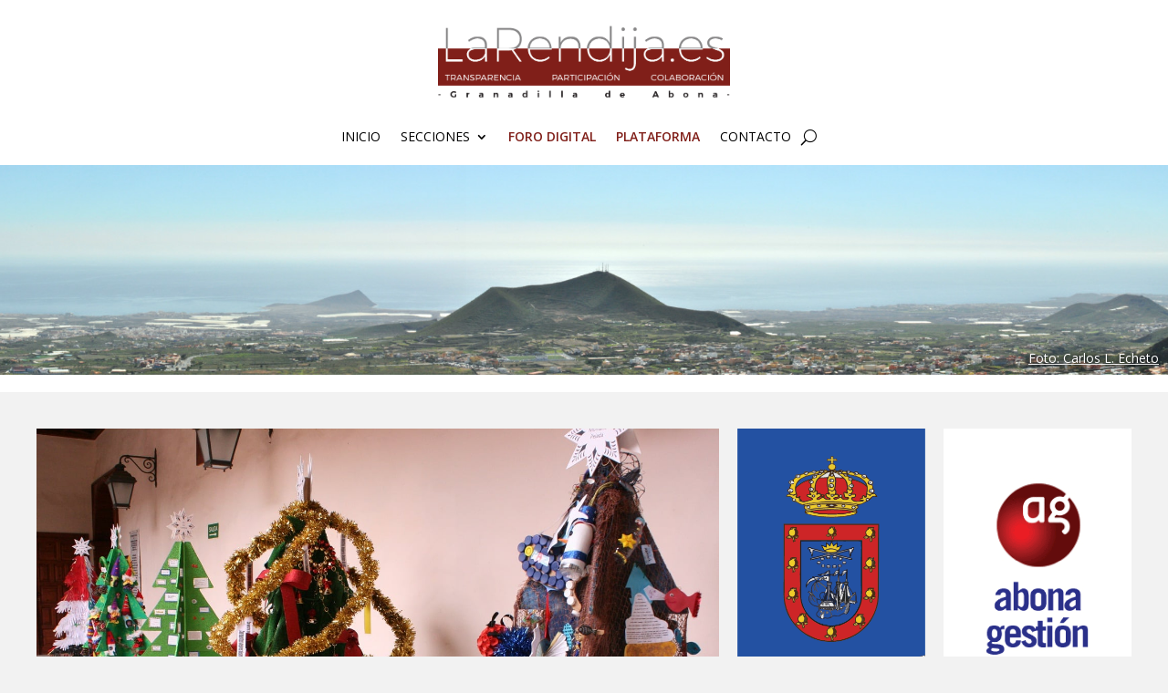

--- FILE ---
content_type: text/html; charset=utf-8
request_url: https://www.google.com/recaptcha/api2/anchor?ar=1&k=6LfBFAAVAAAAABrUW35vcbgiZnO3Fq18UrtOkH96&co=aHR0cHM6Ly93d3cubGFyZW5kaWphLmVzOjQ0Mw..&hl=en&v=PoyoqOPhxBO7pBk68S4YbpHZ&size=invisible&anchor-ms=20000&execute-ms=30000&cb=rrrhnvqp07rl
body_size: 48531
content:
<!DOCTYPE HTML><html dir="ltr" lang="en"><head><meta http-equiv="Content-Type" content="text/html; charset=UTF-8">
<meta http-equiv="X-UA-Compatible" content="IE=edge">
<title>reCAPTCHA</title>
<style type="text/css">
/* cyrillic-ext */
@font-face {
  font-family: 'Roboto';
  font-style: normal;
  font-weight: 400;
  font-stretch: 100%;
  src: url(//fonts.gstatic.com/s/roboto/v48/KFO7CnqEu92Fr1ME7kSn66aGLdTylUAMa3GUBHMdazTgWw.woff2) format('woff2');
  unicode-range: U+0460-052F, U+1C80-1C8A, U+20B4, U+2DE0-2DFF, U+A640-A69F, U+FE2E-FE2F;
}
/* cyrillic */
@font-face {
  font-family: 'Roboto';
  font-style: normal;
  font-weight: 400;
  font-stretch: 100%;
  src: url(//fonts.gstatic.com/s/roboto/v48/KFO7CnqEu92Fr1ME7kSn66aGLdTylUAMa3iUBHMdazTgWw.woff2) format('woff2');
  unicode-range: U+0301, U+0400-045F, U+0490-0491, U+04B0-04B1, U+2116;
}
/* greek-ext */
@font-face {
  font-family: 'Roboto';
  font-style: normal;
  font-weight: 400;
  font-stretch: 100%;
  src: url(//fonts.gstatic.com/s/roboto/v48/KFO7CnqEu92Fr1ME7kSn66aGLdTylUAMa3CUBHMdazTgWw.woff2) format('woff2');
  unicode-range: U+1F00-1FFF;
}
/* greek */
@font-face {
  font-family: 'Roboto';
  font-style: normal;
  font-weight: 400;
  font-stretch: 100%;
  src: url(//fonts.gstatic.com/s/roboto/v48/KFO7CnqEu92Fr1ME7kSn66aGLdTylUAMa3-UBHMdazTgWw.woff2) format('woff2');
  unicode-range: U+0370-0377, U+037A-037F, U+0384-038A, U+038C, U+038E-03A1, U+03A3-03FF;
}
/* math */
@font-face {
  font-family: 'Roboto';
  font-style: normal;
  font-weight: 400;
  font-stretch: 100%;
  src: url(//fonts.gstatic.com/s/roboto/v48/KFO7CnqEu92Fr1ME7kSn66aGLdTylUAMawCUBHMdazTgWw.woff2) format('woff2');
  unicode-range: U+0302-0303, U+0305, U+0307-0308, U+0310, U+0312, U+0315, U+031A, U+0326-0327, U+032C, U+032F-0330, U+0332-0333, U+0338, U+033A, U+0346, U+034D, U+0391-03A1, U+03A3-03A9, U+03B1-03C9, U+03D1, U+03D5-03D6, U+03F0-03F1, U+03F4-03F5, U+2016-2017, U+2034-2038, U+203C, U+2040, U+2043, U+2047, U+2050, U+2057, U+205F, U+2070-2071, U+2074-208E, U+2090-209C, U+20D0-20DC, U+20E1, U+20E5-20EF, U+2100-2112, U+2114-2115, U+2117-2121, U+2123-214F, U+2190, U+2192, U+2194-21AE, U+21B0-21E5, U+21F1-21F2, U+21F4-2211, U+2213-2214, U+2216-22FF, U+2308-230B, U+2310, U+2319, U+231C-2321, U+2336-237A, U+237C, U+2395, U+239B-23B7, U+23D0, U+23DC-23E1, U+2474-2475, U+25AF, U+25B3, U+25B7, U+25BD, U+25C1, U+25CA, U+25CC, U+25FB, U+266D-266F, U+27C0-27FF, U+2900-2AFF, U+2B0E-2B11, U+2B30-2B4C, U+2BFE, U+3030, U+FF5B, U+FF5D, U+1D400-1D7FF, U+1EE00-1EEFF;
}
/* symbols */
@font-face {
  font-family: 'Roboto';
  font-style: normal;
  font-weight: 400;
  font-stretch: 100%;
  src: url(//fonts.gstatic.com/s/roboto/v48/KFO7CnqEu92Fr1ME7kSn66aGLdTylUAMaxKUBHMdazTgWw.woff2) format('woff2');
  unicode-range: U+0001-000C, U+000E-001F, U+007F-009F, U+20DD-20E0, U+20E2-20E4, U+2150-218F, U+2190, U+2192, U+2194-2199, U+21AF, U+21E6-21F0, U+21F3, U+2218-2219, U+2299, U+22C4-22C6, U+2300-243F, U+2440-244A, U+2460-24FF, U+25A0-27BF, U+2800-28FF, U+2921-2922, U+2981, U+29BF, U+29EB, U+2B00-2BFF, U+4DC0-4DFF, U+FFF9-FFFB, U+10140-1018E, U+10190-1019C, U+101A0, U+101D0-101FD, U+102E0-102FB, U+10E60-10E7E, U+1D2C0-1D2D3, U+1D2E0-1D37F, U+1F000-1F0FF, U+1F100-1F1AD, U+1F1E6-1F1FF, U+1F30D-1F30F, U+1F315, U+1F31C, U+1F31E, U+1F320-1F32C, U+1F336, U+1F378, U+1F37D, U+1F382, U+1F393-1F39F, U+1F3A7-1F3A8, U+1F3AC-1F3AF, U+1F3C2, U+1F3C4-1F3C6, U+1F3CA-1F3CE, U+1F3D4-1F3E0, U+1F3ED, U+1F3F1-1F3F3, U+1F3F5-1F3F7, U+1F408, U+1F415, U+1F41F, U+1F426, U+1F43F, U+1F441-1F442, U+1F444, U+1F446-1F449, U+1F44C-1F44E, U+1F453, U+1F46A, U+1F47D, U+1F4A3, U+1F4B0, U+1F4B3, U+1F4B9, U+1F4BB, U+1F4BF, U+1F4C8-1F4CB, U+1F4D6, U+1F4DA, U+1F4DF, U+1F4E3-1F4E6, U+1F4EA-1F4ED, U+1F4F7, U+1F4F9-1F4FB, U+1F4FD-1F4FE, U+1F503, U+1F507-1F50B, U+1F50D, U+1F512-1F513, U+1F53E-1F54A, U+1F54F-1F5FA, U+1F610, U+1F650-1F67F, U+1F687, U+1F68D, U+1F691, U+1F694, U+1F698, U+1F6AD, U+1F6B2, U+1F6B9-1F6BA, U+1F6BC, U+1F6C6-1F6CF, U+1F6D3-1F6D7, U+1F6E0-1F6EA, U+1F6F0-1F6F3, U+1F6F7-1F6FC, U+1F700-1F7FF, U+1F800-1F80B, U+1F810-1F847, U+1F850-1F859, U+1F860-1F887, U+1F890-1F8AD, U+1F8B0-1F8BB, U+1F8C0-1F8C1, U+1F900-1F90B, U+1F93B, U+1F946, U+1F984, U+1F996, U+1F9E9, U+1FA00-1FA6F, U+1FA70-1FA7C, U+1FA80-1FA89, U+1FA8F-1FAC6, U+1FACE-1FADC, U+1FADF-1FAE9, U+1FAF0-1FAF8, U+1FB00-1FBFF;
}
/* vietnamese */
@font-face {
  font-family: 'Roboto';
  font-style: normal;
  font-weight: 400;
  font-stretch: 100%;
  src: url(//fonts.gstatic.com/s/roboto/v48/KFO7CnqEu92Fr1ME7kSn66aGLdTylUAMa3OUBHMdazTgWw.woff2) format('woff2');
  unicode-range: U+0102-0103, U+0110-0111, U+0128-0129, U+0168-0169, U+01A0-01A1, U+01AF-01B0, U+0300-0301, U+0303-0304, U+0308-0309, U+0323, U+0329, U+1EA0-1EF9, U+20AB;
}
/* latin-ext */
@font-face {
  font-family: 'Roboto';
  font-style: normal;
  font-weight: 400;
  font-stretch: 100%;
  src: url(//fonts.gstatic.com/s/roboto/v48/KFO7CnqEu92Fr1ME7kSn66aGLdTylUAMa3KUBHMdazTgWw.woff2) format('woff2');
  unicode-range: U+0100-02BA, U+02BD-02C5, U+02C7-02CC, U+02CE-02D7, U+02DD-02FF, U+0304, U+0308, U+0329, U+1D00-1DBF, U+1E00-1E9F, U+1EF2-1EFF, U+2020, U+20A0-20AB, U+20AD-20C0, U+2113, U+2C60-2C7F, U+A720-A7FF;
}
/* latin */
@font-face {
  font-family: 'Roboto';
  font-style: normal;
  font-weight: 400;
  font-stretch: 100%;
  src: url(//fonts.gstatic.com/s/roboto/v48/KFO7CnqEu92Fr1ME7kSn66aGLdTylUAMa3yUBHMdazQ.woff2) format('woff2');
  unicode-range: U+0000-00FF, U+0131, U+0152-0153, U+02BB-02BC, U+02C6, U+02DA, U+02DC, U+0304, U+0308, U+0329, U+2000-206F, U+20AC, U+2122, U+2191, U+2193, U+2212, U+2215, U+FEFF, U+FFFD;
}
/* cyrillic-ext */
@font-face {
  font-family: 'Roboto';
  font-style: normal;
  font-weight: 500;
  font-stretch: 100%;
  src: url(//fonts.gstatic.com/s/roboto/v48/KFO7CnqEu92Fr1ME7kSn66aGLdTylUAMa3GUBHMdazTgWw.woff2) format('woff2');
  unicode-range: U+0460-052F, U+1C80-1C8A, U+20B4, U+2DE0-2DFF, U+A640-A69F, U+FE2E-FE2F;
}
/* cyrillic */
@font-face {
  font-family: 'Roboto';
  font-style: normal;
  font-weight: 500;
  font-stretch: 100%;
  src: url(//fonts.gstatic.com/s/roboto/v48/KFO7CnqEu92Fr1ME7kSn66aGLdTylUAMa3iUBHMdazTgWw.woff2) format('woff2');
  unicode-range: U+0301, U+0400-045F, U+0490-0491, U+04B0-04B1, U+2116;
}
/* greek-ext */
@font-face {
  font-family: 'Roboto';
  font-style: normal;
  font-weight: 500;
  font-stretch: 100%;
  src: url(//fonts.gstatic.com/s/roboto/v48/KFO7CnqEu92Fr1ME7kSn66aGLdTylUAMa3CUBHMdazTgWw.woff2) format('woff2');
  unicode-range: U+1F00-1FFF;
}
/* greek */
@font-face {
  font-family: 'Roboto';
  font-style: normal;
  font-weight: 500;
  font-stretch: 100%;
  src: url(//fonts.gstatic.com/s/roboto/v48/KFO7CnqEu92Fr1ME7kSn66aGLdTylUAMa3-UBHMdazTgWw.woff2) format('woff2');
  unicode-range: U+0370-0377, U+037A-037F, U+0384-038A, U+038C, U+038E-03A1, U+03A3-03FF;
}
/* math */
@font-face {
  font-family: 'Roboto';
  font-style: normal;
  font-weight: 500;
  font-stretch: 100%;
  src: url(//fonts.gstatic.com/s/roboto/v48/KFO7CnqEu92Fr1ME7kSn66aGLdTylUAMawCUBHMdazTgWw.woff2) format('woff2');
  unicode-range: U+0302-0303, U+0305, U+0307-0308, U+0310, U+0312, U+0315, U+031A, U+0326-0327, U+032C, U+032F-0330, U+0332-0333, U+0338, U+033A, U+0346, U+034D, U+0391-03A1, U+03A3-03A9, U+03B1-03C9, U+03D1, U+03D5-03D6, U+03F0-03F1, U+03F4-03F5, U+2016-2017, U+2034-2038, U+203C, U+2040, U+2043, U+2047, U+2050, U+2057, U+205F, U+2070-2071, U+2074-208E, U+2090-209C, U+20D0-20DC, U+20E1, U+20E5-20EF, U+2100-2112, U+2114-2115, U+2117-2121, U+2123-214F, U+2190, U+2192, U+2194-21AE, U+21B0-21E5, U+21F1-21F2, U+21F4-2211, U+2213-2214, U+2216-22FF, U+2308-230B, U+2310, U+2319, U+231C-2321, U+2336-237A, U+237C, U+2395, U+239B-23B7, U+23D0, U+23DC-23E1, U+2474-2475, U+25AF, U+25B3, U+25B7, U+25BD, U+25C1, U+25CA, U+25CC, U+25FB, U+266D-266F, U+27C0-27FF, U+2900-2AFF, U+2B0E-2B11, U+2B30-2B4C, U+2BFE, U+3030, U+FF5B, U+FF5D, U+1D400-1D7FF, U+1EE00-1EEFF;
}
/* symbols */
@font-face {
  font-family: 'Roboto';
  font-style: normal;
  font-weight: 500;
  font-stretch: 100%;
  src: url(//fonts.gstatic.com/s/roboto/v48/KFO7CnqEu92Fr1ME7kSn66aGLdTylUAMaxKUBHMdazTgWw.woff2) format('woff2');
  unicode-range: U+0001-000C, U+000E-001F, U+007F-009F, U+20DD-20E0, U+20E2-20E4, U+2150-218F, U+2190, U+2192, U+2194-2199, U+21AF, U+21E6-21F0, U+21F3, U+2218-2219, U+2299, U+22C4-22C6, U+2300-243F, U+2440-244A, U+2460-24FF, U+25A0-27BF, U+2800-28FF, U+2921-2922, U+2981, U+29BF, U+29EB, U+2B00-2BFF, U+4DC0-4DFF, U+FFF9-FFFB, U+10140-1018E, U+10190-1019C, U+101A0, U+101D0-101FD, U+102E0-102FB, U+10E60-10E7E, U+1D2C0-1D2D3, U+1D2E0-1D37F, U+1F000-1F0FF, U+1F100-1F1AD, U+1F1E6-1F1FF, U+1F30D-1F30F, U+1F315, U+1F31C, U+1F31E, U+1F320-1F32C, U+1F336, U+1F378, U+1F37D, U+1F382, U+1F393-1F39F, U+1F3A7-1F3A8, U+1F3AC-1F3AF, U+1F3C2, U+1F3C4-1F3C6, U+1F3CA-1F3CE, U+1F3D4-1F3E0, U+1F3ED, U+1F3F1-1F3F3, U+1F3F5-1F3F7, U+1F408, U+1F415, U+1F41F, U+1F426, U+1F43F, U+1F441-1F442, U+1F444, U+1F446-1F449, U+1F44C-1F44E, U+1F453, U+1F46A, U+1F47D, U+1F4A3, U+1F4B0, U+1F4B3, U+1F4B9, U+1F4BB, U+1F4BF, U+1F4C8-1F4CB, U+1F4D6, U+1F4DA, U+1F4DF, U+1F4E3-1F4E6, U+1F4EA-1F4ED, U+1F4F7, U+1F4F9-1F4FB, U+1F4FD-1F4FE, U+1F503, U+1F507-1F50B, U+1F50D, U+1F512-1F513, U+1F53E-1F54A, U+1F54F-1F5FA, U+1F610, U+1F650-1F67F, U+1F687, U+1F68D, U+1F691, U+1F694, U+1F698, U+1F6AD, U+1F6B2, U+1F6B9-1F6BA, U+1F6BC, U+1F6C6-1F6CF, U+1F6D3-1F6D7, U+1F6E0-1F6EA, U+1F6F0-1F6F3, U+1F6F7-1F6FC, U+1F700-1F7FF, U+1F800-1F80B, U+1F810-1F847, U+1F850-1F859, U+1F860-1F887, U+1F890-1F8AD, U+1F8B0-1F8BB, U+1F8C0-1F8C1, U+1F900-1F90B, U+1F93B, U+1F946, U+1F984, U+1F996, U+1F9E9, U+1FA00-1FA6F, U+1FA70-1FA7C, U+1FA80-1FA89, U+1FA8F-1FAC6, U+1FACE-1FADC, U+1FADF-1FAE9, U+1FAF0-1FAF8, U+1FB00-1FBFF;
}
/* vietnamese */
@font-face {
  font-family: 'Roboto';
  font-style: normal;
  font-weight: 500;
  font-stretch: 100%;
  src: url(//fonts.gstatic.com/s/roboto/v48/KFO7CnqEu92Fr1ME7kSn66aGLdTylUAMa3OUBHMdazTgWw.woff2) format('woff2');
  unicode-range: U+0102-0103, U+0110-0111, U+0128-0129, U+0168-0169, U+01A0-01A1, U+01AF-01B0, U+0300-0301, U+0303-0304, U+0308-0309, U+0323, U+0329, U+1EA0-1EF9, U+20AB;
}
/* latin-ext */
@font-face {
  font-family: 'Roboto';
  font-style: normal;
  font-weight: 500;
  font-stretch: 100%;
  src: url(//fonts.gstatic.com/s/roboto/v48/KFO7CnqEu92Fr1ME7kSn66aGLdTylUAMa3KUBHMdazTgWw.woff2) format('woff2');
  unicode-range: U+0100-02BA, U+02BD-02C5, U+02C7-02CC, U+02CE-02D7, U+02DD-02FF, U+0304, U+0308, U+0329, U+1D00-1DBF, U+1E00-1E9F, U+1EF2-1EFF, U+2020, U+20A0-20AB, U+20AD-20C0, U+2113, U+2C60-2C7F, U+A720-A7FF;
}
/* latin */
@font-face {
  font-family: 'Roboto';
  font-style: normal;
  font-weight: 500;
  font-stretch: 100%;
  src: url(//fonts.gstatic.com/s/roboto/v48/KFO7CnqEu92Fr1ME7kSn66aGLdTylUAMa3yUBHMdazQ.woff2) format('woff2');
  unicode-range: U+0000-00FF, U+0131, U+0152-0153, U+02BB-02BC, U+02C6, U+02DA, U+02DC, U+0304, U+0308, U+0329, U+2000-206F, U+20AC, U+2122, U+2191, U+2193, U+2212, U+2215, U+FEFF, U+FFFD;
}
/* cyrillic-ext */
@font-face {
  font-family: 'Roboto';
  font-style: normal;
  font-weight: 900;
  font-stretch: 100%;
  src: url(//fonts.gstatic.com/s/roboto/v48/KFO7CnqEu92Fr1ME7kSn66aGLdTylUAMa3GUBHMdazTgWw.woff2) format('woff2');
  unicode-range: U+0460-052F, U+1C80-1C8A, U+20B4, U+2DE0-2DFF, U+A640-A69F, U+FE2E-FE2F;
}
/* cyrillic */
@font-face {
  font-family: 'Roboto';
  font-style: normal;
  font-weight: 900;
  font-stretch: 100%;
  src: url(//fonts.gstatic.com/s/roboto/v48/KFO7CnqEu92Fr1ME7kSn66aGLdTylUAMa3iUBHMdazTgWw.woff2) format('woff2');
  unicode-range: U+0301, U+0400-045F, U+0490-0491, U+04B0-04B1, U+2116;
}
/* greek-ext */
@font-face {
  font-family: 'Roboto';
  font-style: normal;
  font-weight: 900;
  font-stretch: 100%;
  src: url(//fonts.gstatic.com/s/roboto/v48/KFO7CnqEu92Fr1ME7kSn66aGLdTylUAMa3CUBHMdazTgWw.woff2) format('woff2');
  unicode-range: U+1F00-1FFF;
}
/* greek */
@font-face {
  font-family: 'Roboto';
  font-style: normal;
  font-weight: 900;
  font-stretch: 100%;
  src: url(//fonts.gstatic.com/s/roboto/v48/KFO7CnqEu92Fr1ME7kSn66aGLdTylUAMa3-UBHMdazTgWw.woff2) format('woff2');
  unicode-range: U+0370-0377, U+037A-037F, U+0384-038A, U+038C, U+038E-03A1, U+03A3-03FF;
}
/* math */
@font-face {
  font-family: 'Roboto';
  font-style: normal;
  font-weight: 900;
  font-stretch: 100%;
  src: url(//fonts.gstatic.com/s/roboto/v48/KFO7CnqEu92Fr1ME7kSn66aGLdTylUAMawCUBHMdazTgWw.woff2) format('woff2');
  unicode-range: U+0302-0303, U+0305, U+0307-0308, U+0310, U+0312, U+0315, U+031A, U+0326-0327, U+032C, U+032F-0330, U+0332-0333, U+0338, U+033A, U+0346, U+034D, U+0391-03A1, U+03A3-03A9, U+03B1-03C9, U+03D1, U+03D5-03D6, U+03F0-03F1, U+03F4-03F5, U+2016-2017, U+2034-2038, U+203C, U+2040, U+2043, U+2047, U+2050, U+2057, U+205F, U+2070-2071, U+2074-208E, U+2090-209C, U+20D0-20DC, U+20E1, U+20E5-20EF, U+2100-2112, U+2114-2115, U+2117-2121, U+2123-214F, U+2190, U+2192, U+2194-21AE, U+21B0-21E5, U+21F1-21F2, U+21F4-2211, U+2213-2214, U+2216-22FF, U+2308-230B, U+2310, U+2319, U+231C-2321, U+2336-237A, U+237C, U+2395, U+239B-23B7, U+23D0, U+23DC-23E1, U+2474-2475, U+25AF, U+25B3, U+25B7, U+25BD, U+25C1, U+25CA, U+25CC, U+25FB, U+266D-266F, U+27C0-27FF, U+2900-2AFF, U+2B0E-2B11, U+2B30-2B4C, U+2BFE, U+3030, U+FF5B, U+FF5D, U+1D400-1D7FF, U+1EE00-1EEFF;
}
/* symbols */
@font-face {
  font-family: 'Roboto';
  font-style: normal;
  font-weight: 900;
  font-stretch: 100%;
  src: url(//fonts.gstatic.com/s/roboto/v48/KFO7CnqEu92Fr1ME7kSn66aGLdTylUAMaxKUBHMdazTgWw.woff2) format('woff2');
  unicode-range: U+0001-000C, U+000E-001F, U+007F-009F, U+20DD-20E0, U+20E2-20E4, U+2150-218F, U+2190, U+2192, U+2194-2199, U+21AF, U+21E6-21F0, U+21F3, U+2218-2219, U+2299, U+22C4-22C6, U+2300-243F, U+2440-244A, U+2460-24FF, U+25A0-27BF, U+2800-28FF, U+2921-2922, U+2981, U+29BF, U+29EB, U+2B00-2BFF, U+4DC0-4DFF, U+FFF9-FFFB, U+10140-1018E, U+10190-1019C, U+101A0, U+101D0-101FD, U+102E0-102FB, U+10E60-10E7E, U+1D2C0-1D2D3, U+1D2E0-1D37F, U+1F000-1F0FF, U+1F100-1F1AD, U+1F1E6-1F1FF, U+1F30D-1F30F, U+1F315, U+1F31C, U+1F31E, U+1F320-1F32C, U+1F336, U+1F378, U+1F37D, U+1F382, U+1F393-1F39F, U+1F3A7-1F3A8, U+1F3AC-1F3AF, U+1F3C2, U+1F3C4-1F3C6, U+1F3CA-1F3CE, U+1F3D4-1F3E0, U+1F3ED, U+1F3F1-1F3F3, U+1F3F5-1F3F7, U+1F408, U+1F415, U+1F41F, U+1F426, U+1F43F, U+1F441-1F442, U+1F444, U+1F446-1F449, U+1F44C-1F44E, U+1F453, U+1F46A, U+1F47D, U+1F4A3, U+1F4B0, U+1F4B3, U+1F4B9, U+1F4BB, U+1F4BF, U+1F4C8-1F4CB, U+1F4D6, U+1F4DA, U+1F4DF, U+1F4E3-1F4E6, U+1F4EA-1F4ED, U+1F4F7, U+1F4F9-1F4FB, U+1F4FD-1F4FE, U+1F503, U+1F507-1F50B, U+1F50D, U+1F512-1F513, U+1F53E-1F54A, U+1F54F-1F5FA, U+1F610, U+1F650-1F67F, U+1F687, U+1F68D, U+1F691, U+1F694, U+1F698, U+1F6AD, U+1F6B2, U+1F6B9-1F6BA, U+1F6BC, U+1F6C6-1F6CF, U+1F6D3-1F6D7, U+1F6E0-1F6EA, U+1F6F0-1F6F3, U+1F6F7-1F6FC, U+1F700-1F7FF, U+1F800-1F80B, U+1F810-1F847, U+1F850-1F859, U+1F860-1F887, U+1F890-1F8AD, U+1F8B0-1F8BB, U+1F8C0-1F8C1, U+1F900-1F90B, U+1F93B, U+1F946, U+1F984, U+1F996, U+1F9E9, U+1FA00-1FA6F, U+1FA70-1FA7C, U+1FA80-1FA89, U+1FA8F-1FAC6, U+1FACE-1FADC, U+1FADF-1FAE9, U+1FAF0-1FAF8, U+1FB00-1FBFF;
}
/* vietnamese */
@font-face {
  font-family: 'Roboto';
  font-style: normal;
  font-weight: 900;
  font-stretch: 100%;
  src: url(//fonts.gstatic.com/s/roboto/v48/KFO7CnqEu92Fr1ME7kSn66aGLdTylUAMa3OUBHMdazTgWw.woff2) format('woff2');
  unicode-range: U+0102-0103, U+0110-0111, U+0128-0129, U+0168-0169, U+01A0-01A1, U+01AF-01B0, U+0300-0301, U+0303-0304, U+0308-0309, U+0323, U+0329, U+1EA0-1EF9, U+20AB;
}
/* latin-ext */
@font-face {
  font-family: 'Roboto';
  font-style: normal;
  font-weight: 900;
  font-stretch: 100%;
  src: url(//fonts.gstatic.com/s/roboto/v48/KFO7CnqEu92Fr1ME7kSn66aGLdTylUAMa3KUBHMdazTgWw.woff2) format('woff2');
  unicode-range: U+0100-02BA, U+02BD-02C5, U+02C7-02CC, U+02CE-02D7, U+02DD-02FF, U+0304, U+0308, U+0329, U+1D00-1DBF, U+1E00-1E9F, U+1EF2-1EFF, U+2020, U+20A0-20AB, U+20AD-20C0, U+2113, U+2C60-2C7F, U+A720-A7FF;
}
/* latin */
@font-face {
  font-family: 'Roboto';
  font-style: normal;
  font-weight: 900;
  font-stretch: 100%;
  src: url(//fonts.gstatic.com/s/roboto/v48/KFO7CnqEu92Fr1ME7kSn66aGLdTylUAMa3yUBHMdazQ.woff2) format('woff2');
  unicode-range: U+0000-00FF, U+0131, U+0152-0153, U+02BB-02BC, U+02C6, U+02DA, U+02DC, U+0304, U+0308, U+0329, U+2000-206F, U+20AC, U+2122, U+2191, U+2193, U+2212, U+2215, U+FEFF, U+FFFD;
}

</style>
<link rel="stylesheet" type="text/css" href="https://www.gstatic.com/recaptcha/releases/PoyoqOPhxBO7pBk68S4YbpHZ/styles__ltr.css">
<script nonce="95-Rn6MckJScG9sefAL-zw" type="text/javascript">window['__recaptcha_api'] = 'https://www.google.com/recaptcha/api2/';</script>
<script type="text/javascript" src="https://www.gstatic.com/recaptcha/releases/PoyoqOPhxBO7pBk68S4YbpHZ/recaptcha__en.js" nonce="95-Rn6MckJScG9sefAL-zw">
      
    </script></head>
<body><div id="rc-anchor-alert" class="rc-anchor-alert"></div>
<input type="hidden" id="recaptcha-token" value="[base64]">
<script type="text/javascript" nonce="95-Rn6MckJScG9sefAL-zw">
      recaptcha.anchor.Main.init("[\x22ainput\x22,[\x22bgdata\x22,\x22\x22,\[base64]/[base64]/MjU1Ong/[base64]/[base64]/[base64]/[base64]/[base64]/[base64]/[base64]/[base64]/[base64]/[base64]/[base64]/[base64]/[base64]/[base64]/[base64]\\u003d\x22,\[base64]\\u003d\x22,\[base64]/Dl8O3w4MXZsOfw4jCplPDscOYMsKQdMOkwqHDkUfCm8K2XsOdw7rDvBdfw7FVbMOUwrbDj1ovwqUCwrjCjk/DlDwEw7jCiHfDkTMMDsKgHhPCuXtaEcKZH00SGMKOLcK0VgfCswXDl8OTdnhGw7l4wq8HF8KMw7nCtMKNQm/[base64]/CvVXCn3bCsMO2FwfCqMKAa0/Du8OzFMKTR8KpMMOkwpLDog/DuMOiwqoUDMKuf8OPB0orUsO4w5HChsK+w6AXwr/[base64]/[base64]/ChXTCsG8WwoTDkcOSw4XCv0/[base64]/CisO2BknCshBWMsOrwo5gw6cvw63Ct1LDicKpw785H3Fhw5wDw7xhw4oONXwswrXCtcKYN8OkwrjCtWEzwpI6DyhGwpXCsMODwrURw6XDvQVUw5XDkCIjScOHccKJw6fCuG8fwonDuTdMMFPCiGUUw6c9w6jDtjNzwrY/FiPCjcKEwobDvinDlMONwrhbRsKtdcOqWTkCw5XDlw/CssOsY2VRTAkZXH/CqyYua0IBw5QdbzA5U8Kowp8CwqLCkMO2w5zDosOtLwkdwrPCtsOeOG87w7nDvVI7ZcKmPlZcQwzDscOew53CmcO/[base64]/DuDwVw4fCizwueBXDo8OTw4HCisOKwqwtwoTDuy98wqbCrMOuB8KJwrg/wqbCmDPDm8OAEDVPM8KvwqM6Y0Emw5QjFUI6EMOIOsOHw7TDtcOQIB4XPDEaBMKew69RwoZcGA3CjhAgw4/Dn34qw489w5bCtGk2QCrCqMOww4xgMcOewqXDv13DosOCwp/DicOWbcO+w6LCjEMtwrxGWsKow6XDhsOtRn8Yw5HCgHnCg8ORIhLDkcOWwp/Di8OHw7bDphjDhcOFw7nCgGhePEQWUA5EIMKWEWY1QAJ8Cg7CnzLDnRlvw4nDnQcxPsO4w4ciwr/CqkTDvg7DqcKTw6lkN28TcsOVRjrCrsOLJgPDo8KGw5lgwps7R8OPw5R6esOzQwBEaMOvwrDDnTdJw5XCiy7DomvCkl/DqcOLwrRQw7LCkC7Dpitkw6oUwoPDucOrwpgAcnTDr8KKbjNRYWNBwpJGOm/[base64]/DicO/f2rCrX5Cwo4gw4wdwpnCixkmaH3CucOnwosFwpjDncKPw4R9Z1VgwqjDk8O3wo/DvMKGwpg5fsKlw6/DkMKGS8OACcOOPRVMKMOlw47ClQFewrrDoHoSw41BwpHDpjlOMsK/L8K8esOjacO+w7ADVMO8ByTDsMOzLMOnw5cJLX7DlsK8wrvDhyfDtVQzemlCIHAtw47DnEDDqh3DjcOzMnPDgwbDr0fCuxLCksKqwp4Nw5kAeUYAwq/CvVAxwpnDisO/wp3DvX4Cw4XDqmoCAVBJw4g3YsK4wrHDtUnCg3HDtMOYw4ENwq5vCsOnw4LCugA3w6BVCloHwrVuFggwZ214woVKSsKEQcKlGygNQsKvMgDCl3fCiDXDqcK9wq/CpcKhwppIwqIcV8OyX8O8FRE3wrl9w71LPBDDqcO9FVl7wprDtlvCqCTCoUvCtlLDm8Oew49iwoEPw6FzQgfCq0HCgzbCp8ODK35EUMOWXzoMamzColRrM3PCqlBlXsOAwo8/WQoLFW3Dj8KXIRVMwqTDtVXDg8KUw55OA1fDp8KLIk3CoGUQXMKnEWQsw6nCi2HDtMKWw6Rsw4wrJMO5S3bCkcKiwqUxAlvDk8K2NQLDoMK+BcOhw4/[base64]/CjQnCrURRwq0Ww6DDuAbChgpWwql+w7HCtwzDmcOXTV3CjnnCi8OCw77DkMKzDkPDoMKHw7w/wrLDnsKgw5vDijtPKxFbw4xkw40DISfChBAgw7rCj8OWTCwhDsOCwq7CrXoywrFKXcOywpwvbG/CvFnDrcOiaMKOc2AJOMKJwo1vwqrCtRpMJHICJg4xwq3DgXsTw5l3wqkUIUrDnMO+wqnCihw2SsK0F8KhwqMQEVNFwq0XBsOcYsKjaitXGRzCrcKaw7zCj8OAZMOAwrDDkTM/wqfCvsKnTsKxw4x2wovDqUUTwpXDr8KgWMO8HcOJwpfCuMKPRsO1wqh/wrvDsMKBbGsowqTCvDxfw7hDbHJTwprCqTPCgnjCvsOla1/CpsKYXBRvdQc1wqEMBjUUfMOTcUpNO00hNTI9PcOXHMO5EsKmLMKqw6MuMsKRfsOld0PCksO6OVXDhBPDjsO2KsOdXU4JVMKuXVPCjMOYZsKmw6tXXMOLUmrCjmcPf8KWwp3DsHPDv8O/OAggWAzCmx4Mw6ADfMOpw7DDrBtewqY2woHDjzjCql7CinrDiMKjw5tyKsKlBMKlw7txwp/DgjTDpsKIw5PDu8O3IMKgdMOXEzAPwrzClCfCrkvDjUYlw5AEw63Cv8Oxwqx+FcKUAsOmw7vDjsO1WsKBwpfDm13Cjl7CpWHCtE5vw4QHeMKNw7VYTlJ2wrDDqUJBZRXDqRXChMK1QUJrw5PCgjnDtzYww6l5wpTClsOAwpRkZ8KfCMOPXcOXw4QQwq/[base64]/DrsO0W8K7wovDh8Odwo3DjMOZw47Cr0HDvcOvKMOXaDvCgMOqLsOfw6kMA11+WMOndcKIWSAjV2/DrMKWwpfCo8Oewoomw4xZPAvDlmDDmm/DjcOuwq7DsXg7w5lneRU7w6fDrBvDvA9nAnrDnwFYwpHDvArCu8K2woDDhxnCqsOuw69Hw4wIwrQYwr7DrcOywovCpj1oTyEuTUQJwrDDvsKmwrbCoMO9wqjDpVzCrUoVNwEuL8KaOyTDjQI2wrDCr8KpJMKcwpFeHcOSwq/CscKwwqIdw73DncOXw67DtcKAbsKIRzbCg8Kyw43Cuz/CvQ/[base64]/DqsKfPcKOL8KiwqnDjsKlwrlVBcOUHMKqLHTCtD/DhkdpESTCr8OGwroodylZw6nDsGoPfCTCv3QfN8KsS1ZAw77CtC7CuEI0w6xpwrhpOjDDmsKzO1AXJwVGwrjDhT5qw4HDisKFAj7Cn8KxwqzDoFXCljzCisKKwqTDhsKIw4dIMcOZw4/ChhnCu1nCg2zDsi1vwpFzw7fDggjDlhM4BMKwesKzwqZRwqRsCh3Cjxh7wqJrOcK9YhVVwroXwoVmw5JSw7LDhsKpw57Di8OTw7kpw594wpfDlsKXUiLCsMOSNsOswpZWSsKFUig3w7kEw7/CqsK9NhRkw7Mjw5fCkhJCw4BuQytzG8OUJFLCgMObwqzDhG3CnlsUW2QgHcKjScOkwpXDojp+RGTCqsKhPcOMXExJUwVuwqrCkBc+GVZbw6LDqcOjwoRww7nDkSctAQdSw6rDmThFwozCqcO3wo82w5UTc1vCisOIXcOww4kaGsKHw4FPTy/Dq8OXfsOoTMOtc0rCoGPChlrDpGTCv8K9HsK9cMOJAkXCpg3CuQjCksOGw4rCg8OAw6YOBsK+w7tPK1zDqF/CnjjChE7DhVY/VQbDnsOVw5HDiMK7wqTCtF1eY3TCq31zVsKww6XCjMKIwozCvyfDsBgaUGIjAUhIbX3Dq0jCqcKnwp3CtcKnEsOfwpfDo8OAY2jDkHHDuSrDksOWe8O4wqTDu8Kww4zDocK4DxVdwqpYwrfDtHtWwr/Cs8KEw6UUw6EUwqXChcKCYgXDjFzDucOqw5sow600PcKBw5zCoXLDssOCw7XDusO6fhLDisObw7DCiAvCpcKZdkjCoHEnw6PCqcOKwpcXGsO5w4nCiUoYw6hZw4vDhMONRMOoezjCscKJJV/Do3hIwo3CpUFIwrZgw6leQVDClDVQw6MJw7QGw5B/w4RwwqNSUEbDlkjDh8KYw5rChsOew6cdw4kSwodOwpvDpsO3LQ9Ow44wwoNIwqPChAXCrsOzRMKEN3nCq3JyLcOuWU8FacKtwofDo13CjRI/w4Rqwq7DlcKPwqwxZsK3wq5tw5ZWK0c6w69kf08Rw6jCtS3DtcOGScO7I8OJXHUjWVNjwpPCg8Kwwop6W8Knwpw/w7FKw5rCgMKCBnROLkXCosOOw7LCkE7DiMO2V8KVKsOJQEzChMK+PMOAHsKHGiHCjxt4bnzCqMKZLMK/wrbDgsOmdMOIw5BTw5ESwqPDhjR/ZyTDrG/[base64]/[base64]/CmhTCtHLCm2cOw7UwwqgUw41bwrHChC40w74Nw47Co8KTBMKqw7s1LMKXw5bDkUvCv0BmFHB1DsKbVm/[base64]/ccKfScOaMlbCm8OQwrzDiQzDlyopL8K2w7/Dj8O0AC7CpsONEsOfw6J9cVTDo10Uw6LDl3khw4piwotZwqbCt8K5w7jCkg49wqzDmCUOHcK0HxQcX8OkHEdHwrABw7YkA2jDj0nCsMKzw69/w4nDusOrw6Zgw6Jww7QJwpvCtMONb8OlRRhIFD7Ct8OQwqgNwo/DrMKEwo8aUAJtd0o8w4pjcsOYw606McOAcQdbw5vCr8O6woDCvUdBwo1QwprCrTzCrw1HIMO5w67DjMKDw69TKBLCqQ3DoMKmw4dnwrwlwrZNwrsQw4g0JyXDpjh1RhEwHMKsTkDDlMKzB0jCkGMTZn9sw4YOwrPCvS4kwrkLETvCtityw7PCnSt1wrfDnE/[base64]/DqjZsw7gSwoQ8wo1YTW1ZMR8SIcOkXgHDpSvDrsOBQ1dcwqPDkcOjw5QawqnDohEESlU8w6HCkMKBH8O6M8OUw7tnSFfCnRPCnzZawpJxLMKqw7vDq8KTAcOkQj7Dp8KLQMOGf8KnRmrCqcOwwrvCrAbDtVZ/[base64]/[base64]/Dtk9Pwp0xwr/Ds2gCw6zDkETDt8KPw77DhcKZFcKLZUhLw6DCvxokF8KZwpIWwpJgw4QRG0MyS8Oqw5oKDy1+wol7worDjy0WJ8KzJiNRGi/[base64]/CgD9eRsORw4hrbsOyUWlgwp8yfsO3fMKuYsOvCk9lwqMpwqvDrsOrwrvDhsOmwo9Iwp7DjMKkTcOMR8OoKn7Cnz3DgH7CtFciwpDDvMObw48CwpXCtsKFKcKTwrNww4HDjsKpw5XDnsKYwrDDtEnCjADDgmBsBsK3IMO5ciB/woUPwoZMwofDicOXBybDkklmUMKlSwfDhTwvAMO+wqvCq8OLwr3CiMO2I0LDocK/w6Egw6DDj1/DjBMHwrrDsFs5wrTCnsOJVsKVwpjDs8KjASgQwrbChmgdFsODwo8mE8Odw7sycF1SfcOgfcK8RGrDkRlZw5lSw53Dm8K3wrYpZ8ORw6vCr8OqwpfDt3HDvVtDw5HCusKfwobDoMO2S8K4wqULXWoLWcKNw6XCsQQ7Zw/[base64]/DoMONwpXCmMKVwq7Di8KHW3lZMxYEJQJXW23DvMKlwocWw6V/[base64]/wpIxAcKcF8OoN34tMj9hw6bCrH9lwpHChm7CrnfDlcKwTHvCqgxcEcOtw6hqwpQsJsOxDWEYT8O5Q8K4w6N3w7lqIwZpccO9wqHCo8O1IsK/Gm7CpMKbA8OKwo7DtMOfwoEXw7vDpMO2w7l8HBNiwpHDvsO7HmrDpcOFHsOrwqMoA8OzSxYKagjDuMOoTcKowqTCjcOMY3DCjQXDuH3CtCBYQcOXIcOtwrnDrcOXw7JvwopCXmZAK8OUw4hCJ8OteVDCjsKqKxHDnh00B1VgLQ/CjcOgwq0yEyXCl8KOZGHDnh7CvMKzw515cMOawrDChMKFU8OTFVPCkMK5wrUxwqnChsK7w6/Dlm3CvFEYw4YUwpkuw4vChcODwpDDv8OHaMO/McOww7N3wrvDr8Kzw59Rw6LCqntAJ8OGTMOvQ2zCncKpOkfCksOrw6krw6R5w4kWJMODdcKgwrkVw5bDkFDDlMKzw4jCk8OqCi0Bw4AKVsKjasOMbsOfSsK5eSvCpEATwrfDk8KawpDCoFJOccKVa1w7ZMODw41twrxfaFjCjhAAw6x5w4DDicKgw6sLUMOGwp/[base64]/CtcKfw4hAGsK8X8KPworDlwLCoMKewqIwdiUVaRLCh8KIZHsDcsKtYG/CqMOPwr/DlBcXwozDgljCjQLDhCFWMsKkwrPCrTBZwpLClApswrLCu1nCuMKhDkNiwqPCicKJw43DnnbCrMKlMMKNYQARTSEBc8K7wr3DsEIBZhHDisKNwp7DpMKmPsObw7d7YzPCmMOGb34KwprCm8ODw6lNw6cZw6/[base64]/ScOsNMOMwq96U8KtdW4EwprDtk/[base64]/w6xzDn8xw57DrHBOcETCnS5ww7HChSbClF0vw4pzGMO5w6zDo1vDr8KDw4oUwpDCjktHwqJidcOeTsKiaMKEYHPDoBlyE1MeMcOBGw4ewq3Cm13DtMOhw4TCk8K7exUhw7diw6JXVFcnw4rDih3CgsKpGlDCkS/CrxrCn8K7P20mNH0TwpHDgMOENMKnwrrCl8KDNcKYdsOKWDzCjMODJF3Dp8OPI1lZw5UBaAw1wrJjwqIvDsOWwpE7w6bCmsKJwpwWNmfCu1hhNX7DuEfDjsKJw5bDgcOiD8OhwpzDh31hw7sUasKsw4l+eVzCpMK/W8Knw6Y9wq8HaHYTZMOgw6nDg8KETcKbf8KKw5vCrhhww7XCp8K6J8KIcy3Dn0smw6zDvsK1wojDt8KnwqVAH8O7w59fEMOjDFYswonDlwcWGFYMMB/DhmrDokNZYhTDrcOYw4dDLcKFfRQUw60xXcK9wpxaw5bDmys+UMKqwrtTAsOmwoZeRD5gw6Aqw58qw6nChcO7w4TDq3kjw68/w5vCmyZuFsKIwqdtfsOoJFDDo23DjB8UUsK5b0TDgRJGFcKbDsKjw6XDthzDonJawqcawrsMw4hAw5LDn8Ogw6rDm8KnPEDDsggTcGZ6Mho6wrBAwqYCwpUcw7dGHwzClkLCnMKgwokwwr50w7PCq3sSw6rCtSbDi8K4w6/CknLDnzjChsOAKz9gCsONw7Ukwq7Cq8OSw4wRwp4jwpYNRsOZw6jDl8KgOifCl8O1wpQrw53DlD4ewqjDisK6JwUcXwrCtRhNY8OdbGLDvsKsw7jCnjLDmMOzw4/CiMKwwp8caMOUYsKYA8OBwoXDulhKwqNZwqvCjGUWOsK/RMKWVA3CuGA5NsKtwqXDnMOWNS0HO0DCpFrCq3PChmoyPsO9X8ObdULCgEHDij/DpUTDkMOZVcOdwqPCvMO5wptTPzzDl8OHAMOtwpbCtsKwNsKpQCBQemzDnMOpVcOTIFUww5xtw7LDpRgfw6fDscKAwpgQw4QsVF1zIgpRwohNwp/Ctl0bXMKsw7jCiX0QBCbDjzVNIMKiaMOLU2LDksO+wrwzMMKtDnNZw4kTw7HDm8OYJSPDgm/[base64]/[base64]/HXZywqvDrh8FLsKXw5PCkWQKKBvCvwpXwqhwFcKXOTzDmcKoBsK/[base64]/[base64]/CgFzCocOHwp1xCMOswr7CjMKUTcKVwql+w6jCqWjDp8One8KwwpYrwp9hbEYKwq/CgsOZThF4wrl+w7jCgnpDw6wFFiZvwq4hw4TDv8KCOEUrfCHDt8KDwp8zQMKwwqTCp8OrXsKfV8OOLMKUZjPDlsKtwq3ChMOIEz9XXUHDiStDwoXDp1HCqsO9KMKTPsOjQxpfIMOjw7LDgsOBw6wJC8OKWMOES8OrBcOOwqlIwr5Xw4DCompWworCkVIuwpbCkho2w6/DnGAiVnMpOcK9w50uQcKTO8KyNcOrC8KlF2cXw5M5KDnDo8K6wp7DtV7DqnAQw54GKMOEIcKXw7bDi21ARcOrw47CqwxJw5/ClcOjwqNuw5fDlsKmLDHCmMOlGmQEw5bCicKcw4gRwpg0w4/Dpixhwo/DtFh7w67Ck8OBPMObwq4mVsO6wp0Bw6U9w7vDo8O/[base64]/ChFQ8w6fDgsKWDg1Xwo47w5omwoDDkAXCiCHCu8Kcw5bDn8K6CQxDZ8KfwoHDnTTDkXMcK8O8QMO2w7EoBMO4wr/[base64]/Dv8KkQxE9JVrCosObw4suw7lKwpbDthrCmMKlwqV7wofCvwvDjcOsNwY4OFbCmMOYXjpMw67Dug3DhMOZwqRrLGx+wq49M8Kab8Oaw5YiwooSGMK+w7PCnsOKGsKxwrpbPCXDsit6GcKffynCtmR4w4DCiGQPw55dOMK1f0fCvi/Dl8OFZUbCvVE5wpsOVsK4AsKKcUsVR3jCuXPCsMKLTHDCmG/CuH1bd8O3w4sUw5fDjMKJFQA4Mig2RMO4w4DDmsKUwpzDqnM6w7d0b3fCjMOtD3nDgcOOwqQTDcKkwrXCjEEEdsKDI3/DtwXCmsKecRBCw7BuW1jDkQIMwqXCtAbCgBxnw7VZw43DhHomCMOieMKXwoUuwogLwq1owpvDiMKswpXCnjzCgcODayHDiMOmF8KdaUvDrjEuwqMBJMKiwrrCn8O3w5FYwo1Jw40yQyrDil/CrhZJw6HCnsOWTcOIIUM8wrIlwqLCtMKUwqbCgsKsw5zCu8Otwphww64UOAcRwqcUScOBw63DnS5/bSIAUsKZwr3Dh8OfbnPDiE7CtT9oNsOSw4/DnsKCw4zChGNtw5vCisKZdMKkwqtGHVDCg8OqbVxHw47DqRbDpmJWwpg4HEpETEbDlnrDmcKSBCPDqMK7wqcWScOmwqjDusOuw7zCjcOiwqzCoXHDhHrDqcOkL0fCr8KeDwTDhsOLw73CsX/[base64]/CrcKCMsOLwrVIwqNKPsKOwqvCkMOzw4TDgsKfw7PCmzJHw4vCnXhLVwjCqSHCo14Dw7/Dl8KqR8KVw6DClcK0wosEAnjCnUbDosK0wpPCvG4MwoBGBMOkwqPCvMKww4rCvcKIJcOtO8K7w5nDl8Obw4/ChCTCoEE8w4nCuAHCkXJ4w5fCoiBVwpXDgU9cwp7CskPDkGvDi8KKPcOODsKxScKkw7spwrbDoHrCl8O5w5gnw4waPiMXwpV3FWtZwqAnwrRywqkjwoHCpcOCR8OjwqLCh8KsLcOgPnx0OsKINg/DvGrDtRvCvsKOHsOgGMO+wpIKw7HCqkrDvcKqwrrDhsOBXUp2wqg0wqDDtMKgw4YmGDYsYcKQfCzCn8O/a3DDhMKmbMKQTU3CmR82QMKbw5jCsQLDmMOsY0kdwr0AwqUCwpZNBFczwpFxw6LDoDJcCsOhdsKQwplnbkIlIxHCnxMLwrXDlEbDgsKhR0bDgMOUAMKmw7zDi8OkD8O8EcOVP1XDhMOyFAJVw5E/fsKlPcOZwqjDsxcwbHjDpRINw49Xwo8pQgsTN8K1e8OAwqo/[base64]/Clihaw5VEcgsdw6bDlsKjw4HDh8KtwodqwrDCmDtBwoHCkMKXS8OKw7Z8NMOeAB/ChV/[base64]/w7bDlsKYIRYuwqLCuizDlx3Cs8OzwrvCrUIPwr50wrzCgMKKLcKcQ8KIY2JueDsBcMOHwpRBw5BYb2QfE8O5D2dXBibDiSJ9asOpMDMFCMK1D0jCnmrCnFMDw5Vvw7jCpsOPw5N3wpnDgz0wKD1rwr/CscO1w7DChELDj2XDuMOzwq9Jw47Cix5HwojDvhzDr8KGw7nDimQswqYww7Fbw4vDnkPDmkXDnx/DiMKtKTPDi8K7woLDmXcCwr4KK8KLwrxfO8KMcMOfw43CjcOvbw3DhcKew71mw4Z/w6LCoAdpWXfDlcOyw7TCkhdERcOiwrXCisKHSCvDsMKtw5NLXMO+w7sCKcKrw7kbI8K/eSvCtsO2CsOtdG7DjU5KwoElaVfClcOZwo/Do8OQwrbDpMOyfGIrwozClcKZwpA2bFjDncOxSGHDrMO0b0jDt8Oyw58QYsO9Y8KkwpQlS1PDqMKzw7HDlgHCjMOYw7bClHHDvsOPw4hyWGNsX3IKwpnCqMOvOjPCpxQjc8Kxw6lKw75Nw6AbCTTCqcOxMAPCkMKDDsKww5vDuxA/w7rCnEM4wp0wwoLCnBHDmMKXw5ZSD8OMw5zDu8KIw7vDq8K5woB/YDnDuhFHbMOjwrnCo8K6w4PDhMKdw5DCo8OENsOIaBLCvMOnwoQfVmhqd8KSOE/[base64]/CjMOJw7bCvFhbJsKww7XDg8K5w7A6OcOow6HChsO4wqA8DsOFPhvCtE0WwqfCt8OgPUTDoxNlw6xqfAlMb3/CgcOaTHAww4duw4B8bzpKb0Uuw4DCtMKnwrF7wpQAcXMRU8O/[base64]/CpsOrwp0bWcOBPm/DkcOnGkQmMMOnw6XCmyDDvsO1FE4OwrLDiE/ChcO8wozDpcOFfyvDr8KPwr/CuVPClGIDw4LDk8Ktwqp4w701wrzCrMKNwpjDskXDtMKywobDt1xiwqx7w5Uqw4nCsMKjaMKaw40IOMOcXcKaXx/DhsKwwoYDw5HCpxbCqhM2djzCkQELwrLDgxcNNC/CgyzDpMO9SsKnw4wnekXChMKxEnV6w7bCscOfw4nCscKXf8Oowq9/NkfClcKKRVUHw5nCt2jCisK7w6rDg2LDim/Cn8K3b0N2aMKUw6IdVGvDosKmw6x/G2XCkMKLQsKUUT42TcKUYnhkHMKvRsObIFQxMMKgw67DmcOCNsKiWFMdw6DChmcTw7jCmATDpcKyw6ZtAX3CqMKHQcKhNMKXWcKrBHdXw7kww5rCkBTDrcOqK1vCocKGwo/DgcKQC8KiB04kDMKDw7bDpA0MQ1MvwrrDm8O9HcOkK15dJcO3wpnDgMKkw55Cw47Di8KTNiDCgXUlXzUdJ8O9w4pyw5nDpmfDq8KPKsOMfsOyZnd/[base64]/BcKJFADCssKYNBzCucKHwqPCtEbCim4uQcOMwo7CmgQyQh1ZworCnsO+wqYsw6UywrLCrj4Zw7fDr8OwwrAWCnbClcKePxQuMVjDgsOCw5AOw4AqEcKWVDvCsRccZcKdw5DDqRZTDkslw6jCtC8lwq4wwrDDhjfDp1t5ZcOaVF/[base64]/[base64]/DkMOzwrsqwpxswrTDk8OQwqNECWzCqjJ4wpF2w7TDtcOSesKZw67DnsOyIxVzwoYEO8K7Jj7ComQzU1DCrsKpdnDDv8O7w57DjytSwp7ChMOYwp46w47Cn8Oxw7PCrsKGKMKaJUpgaMOIwqZPZyvCpMO/wrXDq0DCosO+wp/Cs8Kvak1JXTzCjhbCvsKdNwjDhmfDiSLCpsOpw6kBwoBUw6HDj8Kswr7CncO+XkTCrcKmw6t1OlwfwrUuGsOrF8KKfcKAwoNRwrTDucOuw7xVCsKrwqfDt3wuwpTDjcOKf8K1wqhqacOkbcK0K8Ooc8O3w67DvUzDjMKYBMOEal/CqlzDnloOwq9Aw6zDiCPCqC3CucK0Q8OTckjDlsODHMKEDMOBNAfCvMOQwrbDpF9wA8OxMMKHw47DmDXDjsO/[base64]/DWMUwodlwqfCqXbCiDAvw7ASM3V4U8KsAsOSwobCkcOVdXXDqsKWTMKAwqoydcOUw7IUw7rCjgI9Z8O6YC1+FMOpwq94wojChgbCkE0NCHrDiMOjwq0vwqvCv3fDkMKAwrtUw6J2IgnCoj9owpbCr8KBCcKJw5xhwox/[base64]/Cv8Kvw6bCrSPCmUBswrRQPHNuwqDDuAc7w6BZw7bCncKgw7DDgsOMOmADwqIxwpVfH8KcRk7CpgnCkyYew7/Co8KgOcKVZHhlwp1Wwr/CjA8RZD0aOiR/wrHCrcKuD8O1woDCncOTLigrDw1cCl/DgQzDpcOTaSrCr8OdOsOwa8K6w6wsw4E+wqfCilZlHsOnwq4MV8Ofw5XCuMOSF8OkaRbCr8KkcwjCg8OCJ8OVw4nDqXvCkcOKw73DuG/[base64]/wp7CoMKQw4zCnsKdTDbCuSx2PMKZNndiVcKNGMKewovDlcOeVAjCqWnDjj/[base64]/DsHcaVsOhXsKgYsO4BsOfD8Kew6M9wqB5wrTDncOMSSpPRsKLw7/CklPDnWJROsK/HBgfKkrDnH03HETDsg7Dk8OLw4vCp0B7wofCixoLBnN2TMOUwqAGw5BWw41FPE/ChAY2wrViVkLCujTDjQbDjMOPw6DCngpEUcO+w4rDpMO3DRo7AkVJwqVlY8OywqDDmUBgwqJ1Rj84w5B+w6PCux4sbC1Ww7xMXMOuGcKawqrDrsKZwr1Yw4/[base64]/[base64]/[base64]/Cj0ABw7ZwZ8KLw7ZWBMKcWsOdGGBNw7zDnCzCmQ7CmFbDtz/CkVLDoAM2Sn3DnVPDsk4fE8OPwooQwqhKwoY7w5V3w55mRcKiJCHDsnN+D8Ksw4YpeAx5wq1fNMKJw5Rww7/ChcOLwo19J8ONwokRE8KDwoHDrsKvw5TCrShBwpvCqRAWVcKaN8KzesO5w4BewqN8w4F/EQDDusOrDG7CrsKvL1VowpzDjTNZWSTCmsOww50ywroRPSFdV8OIwpPDuGHDisOCS8KHZsKcWMOcOVfDv8OMw4vDm3EDw4bDgcOawrjDgWkAwpLDkMKjw6dXw5B2wr7DjWVKeF3CrcOJG8OSw4pnwoLDsAHCgEAWw5V+w5rCsw3DqQJyJcO9NmHDksKJIQ/[base64]/Dm8Opw4vCuyYZwoTDqiwfHsOnHC5HwpfDlMOOw7rDkzJ9f8ObJMOOwp8FUMOGKE1FwoV9fMOAw4UNw6Eew6nCo3k+w7PDlMKLw5HCmsOqFUAuKcOCBRHDqWbDlBhLwoPCvMK2wojDhR/Dj8KTCyjDqMKhw7jClcOadS/CoX/Cgnsww7jDkMK7IsOUVsOBw4wCwrHDgsK9w7stw4bCgsKGw5zCvQ/[base64]/[base64]/wrDDtTvDkMKkw4U7w7UAflHCk8KqfMO/XDPCtsKKEHvCjcOLwppvZwc4w7c+OEltVMOdwqBkwp/CuMOAw7wqbjzCmTw2wo9RwooDw48ew4VNw4fCucOtw68CZsKuKCDDgsOpwpFuwoPDsyjDjMO/w6AdPWwSw77CgMOow61XCW1ywqjCjiTCtsOVasOZw4bCi2sIwoJ4w6VAwq3CjMKPwqZXU1PDmhHDpSXCnsKodsKewoAMw4HDvcOIOC/DtWTCj0/[base64]/OMKFOjLCvy3CnMKpJhIRwq0yw5QHwpvDm8OjfEE/FMKkw7rCnSXDmCfCocKNwoDCg3NUWBsVwrFlwqvCnk7DnWPDsTpSwrDCi2nDrxLCpRfDusOvw6M6w6Z4JznDh8KPwqYCw7MtMsKMw6TDq8OCwovCpzR0woXCicK8DsOFwrHDncO4w6hHwpTCu8K9w6A0wofCnsOVw5gvw6nCmWJOwqrCucKpw4Rfw4EXw5crLMOPWQ/DknzDj8OxwpsXwqHDgsObcnvCl8KSwrbCkE1JccKmw5VuwpDChsKjccO1NwbCngrCiETDiyUHQsKQZyjCvcK2wqt+wp1FXcKRwpDCjQ/[base64]/DpjjCj8OYw47CmRw8PyJpwq3DtDvDjsKkAy/Crg1Rw5rDsR7ChAUGw5dZwrLDt8OSwr9CwqnCgA7DhMO7wo8gNS0xw7MMDcKOw67CpWTDhg/CtS/CvsKkw5MiwojDuMKTwqrCqAdBT8OjwqTDtMKSwrwbJEbDgcOjwpEnWMK+w4XCp8OlwqPDg8KQw6nDnzzDvcKJw4hNwrt6w5AwVMOZX8KqwoFGB8K1w6PCocOKw5ksYxw7ei/[base64]/EkzCisO2SWVBehAUbTkYw7TCncKNEyDCpsOEL0fCmV4OwrETw7TCjcKVwqVbC8OLw6QBZAnClsOTw6xBCDPDuld4w5/CgsO1w5rCmTTDmHrDncK6wrYnw7U5TEU1w6bCnCbCqcKrwoRkw4zCpcOYRsOowqliwpxOwpzDk3bDhMOjGlHDoMO3wpXDssOiXsKyw6dGwrgiVFUbEQh8AUnClG1Hwqwhw6zCkcKHw4HDrMOuJsOuwqssS8KhRcKgw5HCnm8wJzHCi0HDs0/DuMKuw47Di8OFwpJ6w60NZgrDoVPCmnPDhU7DgsKaw5ouCcKMwo89bMKfasKwHMOHwoTDocKnw6N6w7FSw6LDuWo6w4Ynw4PDrwslIMOrXcOew77Ds8KdQEEcw7LCnUVVWy0cJHTDncOuUMO+bDQrUcOpXsKJwq3DhcOGw7vDl8KwYFvCpMOKR8OPw5/DkMO6cEDDtERzw7PDtcKQYQTCuMOtwqLDsGLCnMOsXMOvVcKyQcKCw4/Cp8OKIMOQwoZVw41fDcOCw49vwpBLTHhpwoB/w6fDiMO4wqR0wp7Cj8OiwqR5w7TDuGDDkMO/[base64]/Cpm3CpnEqHAfDoEFqw7nDj8OueH0Jw6Z/wqobwr3DjMOGw7E9wpwtwoDDicK6K8O5XsKmYsKpwp7CrcKOwoEzBsOVQWYuw4/Co8KRQ2NSPyZ7bUJ8w6TCplMzNiQKUzzCgTHDkgbCjHkNwo/DpDUOwpTCsivCh8Obw7EYcD8cHMK8BX7DuMKqwo4eZA/[base64]/CmX3CszMpw4TDlgXCqwoXX33CvEddw5rDssObw5nDpAYsw4zDk8Ouw6bCsi8/[base64]/[base64]/DmcKnKydAw6ZOfMKmGcOZO8KMZcKewo7Dmwh7wodfwrgdwqE1w6XChcKswpvCj3fDsCDCnVVYT8Kbd8O6wpQ+w7nDi07DqcK4acONw5waNTY8w7kQwrw5McK1w4E0ZgY6w6PChW0cVsOib2LCryFYwq4SZS/Di8OxUMOTw7rCmnEsw5fCscKLLQLDnw1Tw5kDOsKwYsOYUyVUB8Oww7DDp8OKIiBoYwwVwozCuwPCmWnDkcORQwwJAMKCH8OZwoxrNsOkwqnClgbDkxPCphjCml5wwp1oSGN2w7PDt8KKaxjDucO9w6nCpU5LwrwOw7LDqR/CicKfDcKYwozDncKww5/CkVvDlMOowr1pIF7DjcKiwprDnTdNw7xwPjvDriNiZsOgw5DDk0Fyw5VzAXPDlMKtf0B6Y1wow5bCocOJeXPDrX4iwoUIw4PCv8O7EsKCf8KSw41uw4t3asKywp7Cv8O5eQjDlw7DjiFxw7XCqBh/SsKbEx58BWB2w5TCpcKPL0VSei3Dt8KywrRAwonCmMOnI8KKY8K6w5fDlBhmNV7DnQcUwrs5w4/DnsOwQQRUwprCpmQ2w4zCvsO7IsOAScKgZC9/w5LDgizCtXfCsGZWe8Kxw7RKWxwNwoNwWibCrTcyKcKWwobCvkJhw5HCjWTCtsOLwqfCmxXDn8KrZ8Krwq/CvTHDhMO5wpPCjx3CvBxEwo0ZwptJHArCp8Kiw4bDhMK0DcO5FhLDj8OlIx1pw4ImXSXCjDzCnkojP8OqdGnDp13CvMKTwq7CmcKfbGMzwq7CrsKhwokNw6wZw7nDrTDCmsK5w40jw6F9w6EuwrpzJcK/[base64]/DgsO3NcO2wrxFFcObNFzDih9lwoHCr8OTw6Uuw5jChcOiwqNcXsKAfcONNsKYUsKzHBTDnF9iw4BXw7nDkjBYw6rCq8O4w7/[base64]/ChsKKccOrBV1IZD3DrCZow7nDjgB/IMOQwoNVwrJmwp4qwo1pJE1ADcKmTMK4w54jwq91w7nCssKmLcKfwo1MCBAWVMKjwqtnFC4Vazgbw4zDg8OfO8OsJMOgOmnDlAfCo8OdXsKTFW8iw73DssOyGMONwpYNbsKbAVLDr8Oww57Ch3zCnRRlw7zCpcKKw7AiUW5pMsONeRbCl0HCu3UZwo/[base64]/CvcOTIWIJw6ABw7/DkcOXwqbCnMOSwp/CuxUhw6/CucKYwoFcwqbDoid2wrrCucKgw45Sw4ktAcKMOMO1w67Dl0hXQjF/[base64]\x22],null,[\x22conf\x22,null,\x226LfBFAAVAAAAABrUW35vcbgiZnO3Fq18UrtOkH96\x22,0,null,null,null,1,[21,125,63,73,95,87,41,43,42,83,102,105,109,121],[1017145,478],0,null,null,null,null,0,null,0,null,700,1,null,0,\[base64]/76lBhnEnQkZnOKMAhnM8xEZ\x22,0,0,null,null,1,null,0,0,null,null,null,0],\x22https://www.larendija.es:443\x22,null,[3,1,1],null,null,null,1,3600,[\x22https://www.google.com/intl/en/policies/privacy/\x22,\x22https://www.google.com/intl/en/policies/terms/\x22],\x22CQZSSsB+y9xdhJhgkJNB5jHBVpQajUjPM7sU/H/XALA\\u003d\x22,1,0,null,1,1769183609996,0,0,[200],null,[65,79,207,245],\x22RC-HuPgg9yU6L7BhA\x22,null,null,null,null,null,\x220dAFcWeA4EZt3ALzjL0NI6FqWKd9WS37tcyVuEnLKKhWd_keyV7-_dtmxBsjwtUF5B28_ld5LUhSGt2leQVNp9UgDq4ZKpiA0_cw\x22,1769266410184]");
    </script></body></html>